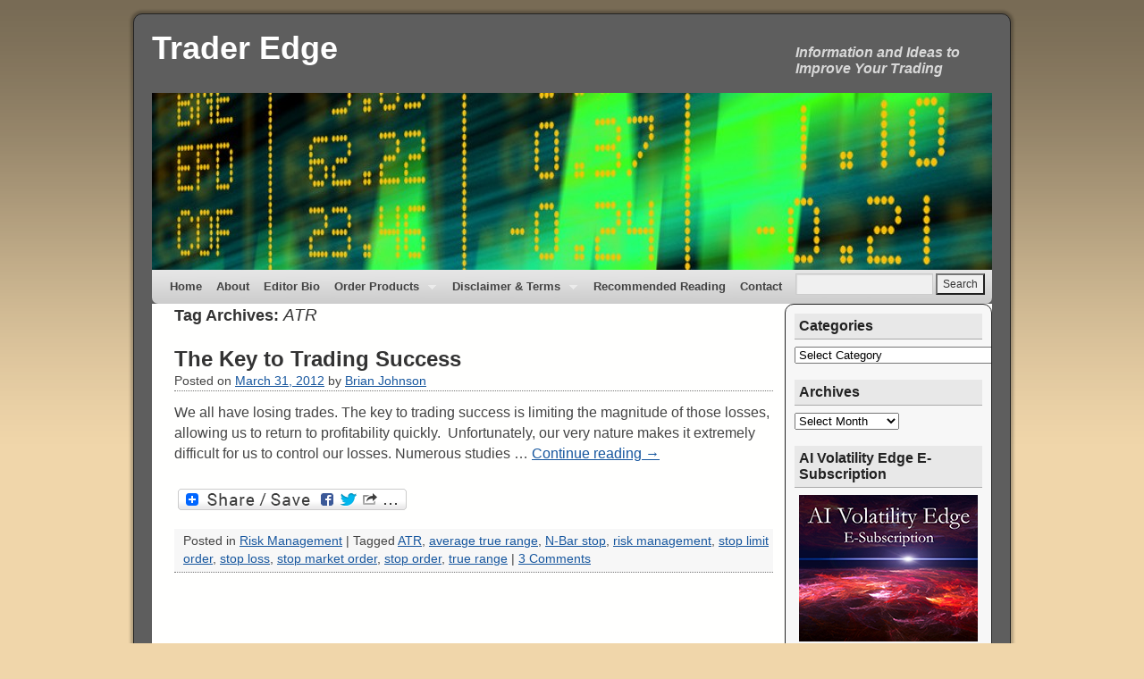

--- FILE ---
content_type: text/html; charset=UTF-8
request_url: https://traderedge.net/tag/atr/
body_size: 12088
content:
<!DOCTYPE html>
<html lang="en">
<head>
<meta charset="UTF-8" />
<title>ATR | Trader Edge</title>
<link rel="profile" href="https://gmpg.org/xfn/11" />
<link rel="stylesheet" type="text/css" media="all" href="https://traderedge.net/wp-content/themes/weaver/style.css" />
<link rel="pingback" href="https://traderedge.net/xmlrpc.php" />

<!-- All In One SEO Pack 3.7.1ob_start_detected [-1,-1] -->

<meta name="keywords"  content="atr,average true range,n-bar stop,risk management,stop limit order,stop loss,stop market order,stop order,true range" />

<script type="application/ld+json" class="aioseop-schema">{"@context":"https://schema.org","@graph":[{"@type":"Organization","@id":"https://traderedge.net/#organization","url":"https://traderedge.net/","name":"Trader Edge","sameAs":[]},{"@type":"WebSite","@id":"https://traderedge.net/#website","url":"https://traderedge.net/","name":"Trader Edge","publisher":{"@id":"https://traderedge.net/#organization"},"potentialAction":{"@type":"SearchAction","target":"https://traderedge.net/?s={search_term_string}","query-input":"required name=search_term_string"}},{"@type":"CollectionPage","@id":"https://traderedge.net/tag/atr/#collectionpage","url":"https://traderedge.net/tag/atr/","inLanguage":"en","name":"ATR","isPartOf":{"@id":"https://traderedge.net/#website"},"breadcrumb":{"@id":"https://traderedge.net/tag/atr/#breadcrumblist"}},{"@type":"BreadcrumbList","@id":"https://traderedge.net/tag/atr/#breadcrumblist","itemListElement":[{"@type":"ListItem","position":1,"item":{"@type":"WebPage","@id":"https://traderedge.net/","url":"https://traderedge.net/","name":"Trader Edge"}},{"@type":"ListItem","position":2,"item":{"@type":"WebPage","@id":"https://traderedge.net/tag/atr/","url":"https://traderedge.net/tag/atr/","name":"ATR"}}]}]}</script>
<link rel="canonical" href="https://traderedge.net/tag/atr/" />
			<script type="text/javascript" >
				window.ga=window.ga||function(){(ga.q=ga.q||[]).push(arguments)};ga.l=+new Date;
				ga('create', 'UA-30342491-1', 'auto');
				// Plugins
				
				ga('send', 'pageview');
			</script>
			<script async src="https://www.google-analytics.com/analytics.js"></script>
			<!-- All In One SEO Pack -->
<link rel='dns-prefetch' href='//s.w.org' />
<link rel="alternate" type="application/rss+xml" title="Trader Edge &raquo; Feed" href="https://traderedge.net/feed/" />
<link rel="alternate" type="application/rss+xml" title="Trader Edge &raquo; Comments Feed" href="https://traderedge.net/comments/feed/" />
<link rel="alternate" type="application/rss+xml" title="Trader Edge &raquo; ATR Tag Feed" href="https://traderedge.net/tag/atr/feed/" />
<!-- This site uses the Google Analytics by MonsterInsights plugin v7.13.0 - Using Analytics tracking - https://www.monsterinsights.com/ -->
<script type="text/javascript" data-cfasync="false">
    (window.gaDevIds=window.gaDevIds||[]).push("dZGIzZG");
	var mi_version         = '7.13.0';
	var mi_track_user      = true;
	var mi_no_track_reason = '';
	
	var disableStr = 'ga-disable-UA-30342491-1';

	/* Function to detect opted out users */
	function __gaTrackerIsOptedOut() {
		return document.cookie.indexOf(disableStr + '=true') > -1;
	}

	/* Disable tracking if the opt-out cookie exists. */
	if ( __gaTrackerIsOptedOut() ) {
		window[disableStr] = true;
	}

	/* Opt-out function */
	function __gaTrackerOptout() {
	  document.cookie = disableStr + '=true; expires=Thu, 31 Dec 2099 23:59:59 UTC; path=/';
	  window[disableStr] = true;
	}

	if ( 'undefined' === typeof gaOptout ) {
		function gaOptout() {
			__gaTrackerOptout();
		}
	}
	
	if ( mi_track_user ) {
		(function(i,s,o,g,r,a,m){i['GoogleAnalyticsObject']=r;i[r]=i[r]||function(){
			(i[r].q=i[r].q||[]).push(arguments)},i[r].l=1*new Date();a=s.createElement(o),
			m=s.getElementsByTagName(o)[0];a.async=1;a.src=g;m.parentNode.insertBefore(a,m)
		})(window,document,'script','//www.google-analytics.com/analytics.js','__gaTracker');

		__gaTracker('create', 'UA-30342491-1', 'auto');
		__gaTracker('set', 'forceSSL', true);
		__gaTracker('send','pageview');
	} else {
		console.log( "" );
		(function() {
			/* https://developers.google.com/analytics/devguides/collection/analyticsjs/ */
			var noopfn = function() {
				return null;
			};
			var noopnullfn = function() {
				return null;
			};
			var Tracker = function() {
				return null;
			};
			var p = Tracker.prototype;
			p.get = noopfn;
			p.set = noopfn;
			p.send = noopfn;
			var __gaTracker = function() {
				var len = arguments.length;
				if ( len === 0 ) {
					return;
				}
				var f = arguments[len-1];
				if ( typeof f !== 'object' || f === null || typeof f.hitCallback !== 'function' ) {
					console.log( 'Not running function __gaTracker(' + arguments[0] + " ....) because you are not being tracked. " + mi_no_track_reason );
					return;
				}
				try {
					f.hitCallback();
				} catch (ex) {

				}
			};
			__gaTracker.create = function() {
				return new Tracker();
			};
			__gaTracker.getByName = noopnullfn;
			__gaTracker.getAll = function() {
				return [];
			};
			__gaTracker.remove = noopfn;
			window['__gaTracker'] = __gaTracker;
					})();
		}
</script>
<!-- / Google Analytics by MonsterInsights -->
		<script type="text/javascript">
			window._wpemojiSettings = {"baseUrl":"https:\/\/s.w.org\/images\/core\/emoji\/12.0.0-1\/72x72\/","ext":".png","svgUrl":"https:\/\/s.w.org\/images\/core\/emoji\/12.0.0-1\/svg\/","svgExt":".svg","source":{"concatemoji":"https:\/\/traderedge.net\/wp-includes\/js\/wp-emoji-release.min.js?ver=7a89c51bf4bbdb3f2cab63fa9a322dd3"}};
			!function(e,a,t){var n,r,o,i=a.createElement("canvas"),p=i.getContext&&i.getContext("2d");function s(e,t){var a=String.fromCharCode;p.clearRect(0,0,i.width,i.height),p.fillText(a.apply(this,e),0,0);e=i.toDataURL();return p.clearRect(0,0,i.width,i.height),p.fillText(a.apply(this,t),0,0),e===i.toDataURL()}function c(e){var t=a.createElement("script");t.src=e,t.defer=t.type="text/javascript",a.getElementsByTagName("head")[0].appendChild(t)}for(o=Array("flag","emoji"),t.supports={everything:!0,everythingExceptFlag:!0},r=0;r<o.length;r++)t.supports[o[r]]=function(e){if(!p||!p.fillText)return!1;switch(p.textBaseline="top",p.font="600 32px Arial",e){case"flag":return s([55356,56826,55356,56819],[55356,56826,8203,55356,56819])?!1:!s([55356,57332,56128,56423,56128,56418,56128,56421,56128,56430,56128,56423,56128,56447],[55356,57332,8203,56128,56423,8203,56128,56418,8203,56128,56421,8203,56128,56430,8203,56128,56423,8203,56128,56447]);case"emoji":return!s([55357,56424,55356,57342,8205,55358,56605,8205,55357,56424,55356,57340],[55357,56424,55356,57342,8203,55358,56605,8203,55357,56424,55356,57340])}return!1}(o[r]),t.supports.everything=t.supports.everything&&t.supports[o[r]],"flag"!==o[r]&&(t.supports.everythingExceptFlag=t.supports.everythingExceptFlag&&t.supports[o[r]]);t.supports.everythingExceptFlag=t.supports.everythingExceptFlag&&!t.supports.flag,t.DOMReady=!1,t.readyCallback=function(){t.DOMReady=!0},t.supports.everything||(n=function(){t.readyCallback()},a.addEventListener?(a.addEventListener("DOMContentLoaded",n,!1),e.addEventListener("load",n,!1)):(e.attachEvent("onload",n),a.attachEvent("onreadystatechange",function(){"complete"===a.readyState&&t.readyCallback()})),(n=t.source||{}).concatemoji?c(n.concatemoji):n.wpemoji&&n.twemoji&&(c(n.twemoji),c(n.wpemoji)))}(window,document,window._wpemojiSettings);
		</script>
		<style type="text/css">
img.wp-smiley,
img.emoji {
	display: inline !important;
	border: none !important;
	box-shadow: none !important;
	height: 1em !important;
	width: 1em !important;
	margin: 0 .07em !important;
	vertical-align: -0.1em !important;
	background: none !important;
	padding: 0 !important;
}
</style>
	<link rel='stylesheet' id='weaver-style-sheet-css'  href='https://traderedge.net/wp-content/uploads/weaver-subthemes/style-weaver.css?ver=200' type='text/css' media='all' />
<link rel='stylesheet' id='wp-block-library-css'  href='https://traderedge.net/wp-includes/css/dist/block-library/style.min.css?ver=7a89c51bf4bbdb3f2cab63fa9a322dd3' type='text/css' media='all' />
<link rel='stylesheet' id='wpdm-font-awesome-css'  href='https://traderedge.net/wp-content/plugins/download-manager/assets/fontawesome/css/all.min.css?ver=7a89c51bf4bbdb3f2cab63fa9a322dd3' type='text/css' media='all' />
<link rel='stylesheet' id='wpdm-front-bootstrap-css'  href='https://traderedge.net/wp-content/plugins/download-manager/assets/bootstrap/css/bootstrap.min.css?ver=7a89c51bf4bbdb3f2cab63fa9a322dd3' type='text/css' media='all' />
<link rel='stylesheet' id='wpdm-front-css'  href='https://traderedge.net/wp-content/plugins/download-manager/assets/css/front.css?ver=7a89c51bf4bbdb3f2cab63fa9a322dd3' type='text/css' media='all' />
<link rel='stylesheet' id='monsterinsights-popular-posts-style-css'  href='https://traderedge.net/wp-content/plugins/google-analytics-for-wordpress/assets/css/frontend.min.css?ver=7.13.0' type='text/css' media='all' />
<link rel='stylesheet' id='addtoany-css'  href='https://traderedge.net/wp-content/plugins/add-to-any/addtoany.min.css?ver=1.15' type='text/css' media='all' />
<script>if (document.location.protocol != "https:") {document.location = document.URL.replace(/^http:/i, "https:");}</script><script type='text/javascript' src='https://traderedge.net/wp-includes/js/jquery/jquery.js?ver=1.12.4-wp'></script>
<script type='text/javascript' src='https://traderedge.net/wp-includes/js/jquery/jquery-migrate.min.js?ver=1.4.1'></script>
<script type='text/javascript' src='https://traderedge.net/wp-content/themes/weaver/js/superfish/hoverIntent.js?ver=7a89c51bf4bbdb3f2cab63fa9a322dd3'></script>
<script type='text/javascript' src='https://traderedge.net/wp-content/themes/weaver/js/superfish/superfish.js?ver=7a89c51bf4bbdb3f2cab63fa9a322dd3'></script>
<script type='text/javascript'>
/* <![CDATA[ */
var monsterinsights_frontend = {"js_events_tracking":"true","download_extensions":"doc,pdf,ppt,zip,xls,docx,pptx,xlsx","inbound_paths":"[]","home_url":"https:\/\/traderedge.net","hash_tracking":"false"};
/* ]]> */
</script>
<script type='text/javascript' src='https://traderedge.net/wp-content/plugins/google-analytics-for-wordpress/assets/js/frontend.min.js?ver=7.13.0'></script>
<script type='text/javascript' src='https://traderedge.net/wp-content/plugins/add-to-any/addtoany.min.js?ver=1.1'></script>
<script type='text/javascript' src='https://traderedge.net/wp-content/plugins/download-manager/assets/bootstrap/js/bootstrap.bundle.min.js?ver=7a89c51bf4bbdb3f2cab63fa9a322dd3'></script>
<script type='text/javascript'>
/* <![CDATA[ */
var wpdm_url = {"home":"https:\/\/traderedge.net\/","site":"https:\/\/traderedge.net\/","ajax":"https:\/\/traderedge.net\/wp-admin\/admin-ajax.php"};
var wpdm_asset = {"spinner":"<i class=\"fas fa-sun fa-spin\"><\/i>"};
/* ]]> */
</script>
<script type='text/javascript' src='https://traderedge.net/wp-content/plugins/download-manager/assets/js/front.js?ver=3.1.11'></script>
<script type='text/javascript' src='https://traderedge.net/wp-content/plugins/download-manager/assets/js/chosen.jquery.min.js?ver=7a89c51bf4bbdb3f2cab63fa9a322dd3'></script>
<link rel='https://api.w.org/' href='https://traderedge.net/wp-json/' />
<link rel="EditURI" type="application/rsd+xml" title="RSD" href="https://traderedge.net/xmlrpc.php?rsd" />
<link rel="wlwmanifest" type="application/wlwmanifest+xml" href="https://traderedge.net/wp-includes/wlwmanifest.xml" /> 


<script data-cfasync="false">
window.a2a_config=window.a2a_config||{};a2a_config.callbacks=[];a2a_config.overlays=[];a2a_config.templates={};
(function(d,s,a,b){a=d.createElement(s);b=d.getElementsByTagName(s)[0];a.async=1;a.src="https://static.addtoany.com/menu/page.js";b.parentNode.insertBefore(a,b);})(document,"script");
</script>

        <script>
            var wpdm_site_url = 'https://traderedge.net/';
            var wpdm_home_url = 'https://traderedge.net/';
            var ajax_url = 'https://traderedge.net/wp-admin/admin-ajax.php';
            var wpdm_ajax_url = 'https://traderedge.net/wp-admin/admin-ajax.php';
            var wpdm_ajax_popup = '0';
        </script>
        <style>
            .wpdm-download-link.btn.btn-primary.{
                border-radius: 4px;
            }
        </style>


        <style data-context="foundation-flickity-css">/*! Flickity v2.0.2
http://flickity.metafizzy.co
---------------------------------------------- */.flickity-enabled{position:relative}.flickity-enabled:focus{outline:0}.flickity-viewport{overflow:hidden;position:relative;height:100%}.flickity-slider{position:absolute;width:100%;height:100%}.flickity-enabled.is-draggable{-webkit-tap-highlight-color:transparent;tap-highlight-color:transparent;-webkit-user-select:none;-moz-user-select:none;-ms-user-select:none;user-select:none}.flickity-enabled.is-draggable .flickity-viewport{cursor:move;cursor:-webkit-grab;cursor:grab}.flickity-enabled.is-draggable .flickity-viewport.is-pointer-down{cursor:-webkit-grabbing;cursor:grabbing}.flickity-prev-next-button{position:absolute;top:50%;width:44px;height:44px;border:none;border-radius:50%;background:#fff;background:hsla(0,0%,100%,.75);cursor:pointer;-webkit-transform:translateY(-50%);transform:translateY(-50%)}.flickity-prev-next-button:hover{background:#fff}.flickity-prev-next-button:focus{outline:0;box-shadow:0 0 0 5px #09f}.flickity-prev-next-button:active{opacity:.6}.flickity-prev-next-button.previous{left:10px}.flickity-prev-next-button.next{right:10px}.flickity-rtl .flickity-prev-next-button.previous{left:auto;right:10px}.flickity-rtl .flickity-prev-next-button.next{right:auto;left:10px}.flickity-prev-next-button:disabled{opacity:.3;cursor:auto}.flickity-prev-next-button svg{position:absolute;left:20%;top:20%;width:60%;height:60%}.flickity-prev-next-button .arrow{fill:#333}.flickity-page-dots{position:absolute;width:100%;bottom:-25px;padding:0;margin:0;list-style:none;text-align:center;line-height:1}.flickity-rtl .flickity-page-dots{direction:rtl}.flickity-page-dots .dot{display:inline-block;width:10px;height:10px;margin:0 8px;background:#333;border-radius:50%;opacity:.25;cursor:pointer}.flickity-page-dots .dot.is-selected{opacity:1}</style><style data-context="foundation-slideout-css">.slideout-menu{position:fixed;left:0;top:0;bottom:0;right:auto;z-index:0;width:256px;overflow-y:auto;-webkit-overflow-scrolling:touch;display:none}.slideout-menu.pushit-right{left:auto;right:0}.slideout-panel{position:relative;z-index:1;will-change:transform}.slideout-open,.slideout-open .slideout-panel,.slideout-open body{overflow:hidden}.slideout-open .slideout-menu{display:block}.pushit{display:none}</style>
<!-- This site is using Weaver 2.2.9 subtheme: My Saved Theme -->
<meta name="description" content=" Trader Edge -  " />
<meta name="keywords" content="Trader Edge blog, Trader Edge" />
<!-- Add your own CSS snippets between the style tags. -->
<style type="text/css">
</style>
<!--[if lte IE 7]>
<style type="text/css" media="screen">
div.menu { display:inline !important;}
.menu-add, .menu-add-left {margin-top:-4px !important;}
</style>
<![endif]-->
<!--[if lte IE 8]>
<style type="text/css" media="screen">
#primary, #secondary, #altleft, #altright, #ttw-top-widget, #ttw-bot-widget,
  #ttw-site-top-widget, #ttw-site-bot-widget, #per-page-widget, #wrapper {
  behavior: url(https://traderedge.net/wp-content/themes/weaver/js/PIE/PIE.php); position:relative; }
</style>
<![endif]-->

<!-- End of Weaver options -->
<style type="text/css" id="custom-background-css">
body.custom-background { background-color: #f0d6aa; }
</style>
	<style>.ios7.web-app-mode.has-fixed header{ background-color: rgba(3,122,221,.88);}</style><meta name="generator" content="WordPress Download Manager 3.1.11" />
            <style>
                                @import url('https://fonts.googleapis.com/css?family=Rubik:400,500');
                


                .w3eden .fetfont,
                .w3eden .btn,
                .w3eden .btn.wpdm-front h3.title,
                .w3eden .wpdm-social-lock-box .IN-widget a span:last-child,
                .w3eden #xfilelist .panel-heading,
                .w3eden .wpdm-frontend-tabs a,
                .w3eden .alert:before,
                .w3eden .panel .panel-heading,
                .w3eden .discount-msg,
                .w3eden .panel.dashboard-panel h3,
                .w3eden #wpdm-dashboard-sidebar .list-group-item,
                .w3eden #package-description .wp-switch-editor,
                .w3eden .w3eden.author-dashbboard .nav.nav-tabs li a,
                .w3eden .wpdm_cart thead th,
                .w3eden #csp .list-group-item,
                .w3eden .modal-title {
                    font-family: Rubik, -apple-system, BlinkMacSystemFont, "Segoe UI", Roboto, Helvetica, Arial, sans-serif, "Apple Color Emoji", "Segoe UI Emoji", "Segoe UI Symbol";
                    text-transform: uppercase;
                    font-weight: 500;
                }
                .w3eden #csp .list-group-item{
                    text-transform: unset;
                }
            </style>
                    <style>

            :root{
                --color-primary: #4a8eff;
                --color-primary-rgb: 74, 142, 255;
                --color-primary-hover: #4a8eff;
                --color-primary-active: #4a8eff;
                --color-secondary: #4a8eff;
                --color-secondary-rgb: 74, 142, 255;
                --color-secondary-hover: #4a8eff;
                --color-secondary-active: #4a8eff;
                --color-success: #18ce0f;
                --color-success-rgb: 24, 206, 15;
                --color-success-hover: #4a8eff;
                --color-success-active: #4a8eff;
                --color-info: #2CA8FF;
                --color-info-rgb: 44, 168, 255;
                --color-info-hover: #2CA8FF;
                --color-info-active: #2CA8FF;
                --color-warning: #f29e0f;
                --color-warning-rgb: 242, 158, 15;
                --color-warning-hover: orange;
                --color-warning-active: orange;
                --color-danger: #ff5062;
                --color-danger-rgb: 255, 80, 98;
                --color-danger-hover: #ff5062;
                --color-danger-active: #ff5062;
                --color-green: #30b570;
                --color-blue: #0073ff;
                --color-purple: #8557D3;
                --color-red: #ff5062;
                --color-muted: rgba(69, 89, 122, 0.6);
                --wpdm-font: Rubik, -apple-system, BlinkMacSystemFont, "Segoe UI", Roboto, Helvetica, Arial, sans-serif, "Apple Color Emoji", "Segoe UI Emoji", "Segoe UI Symbol";
            }
            .wpdm-download-link.btn.btn-primary{
                border-radius: 4px;
            }


        </style>
        <script>
jQuery(function(){jQuery('ul.sf-menu').superfish({animation: {opacity:'show',height:'show'}, speed: 'fast'});});
</script>
</head>

<body data-rsssl=1 class="archive tag tag-atr tag-57 custom-background">
<div id="wrapper" class="hfeed">
    <div id="header">
    	<div id="masthead">
		<div id="ttw-site-logo"></div>
		<div id="ttw-site-logo-link" onclick="location.href='https://traderedge.net/';" style="cursor:pointer;"></div>
		<div id="site-title" >
		    <span>
			<a href="https://traderedge.net/" title="Trader Edge" rel="home">Trader Edge</a>
		    </span>
		</div>
		<div id="site-description" >Information and Ideas to Improve Your Trading</div>
		<div class="skip-link screen-reader-text"><a href="#content" title="Skip to content">Skip to content</a></div>

	    <div id="branding" role="banner">
			<img src="https://traderedge.net/wp-content/uploads/2012/03/cropped-canstockphoto3049215.jpg" width="940" height="198" alt="Trader Edge" />
	    </div><!-- #branding -->
	    		<div id="nav-bottom-menu"><div id="access" role="navigation">
<div class="menu"><ul class="sf-menu"><li ><a href="https://traderedge.net/">Home</a></li><li class="page_item page-item-2"><a href="https://traderedge.net/about/">About</a></li><li class="page_item page-item-38"><a href="https://traderedge.net/editor-bio/">Editor Bio</a></li><li class="page_item page-item-4422 page_item_has_children"><a href="https://traderedge.net/order/">Order Products</a><ul class='children'><li class="page_item page-item-4414 page_item_has_children"><a href="https://traderedge.net/order/aar-strategy/">AAR Strategy</a><ul class='children'><li class="page_item page-item-4408"><a href="https://traderedge.net/order/aar-strategy/aar-subscribers-only/">AAR Subscribers</a></li></ul></li><li class="page_item page-item-8555 page_item_has_children"><a href="https://traderedge.net/order/aive/">AI Volatility Edge</a><ul class='children'><li class="page_item page-item-8562"><a href="https://traderedge.net/order/aive/aive-subscribers/">AIVE Subscribers</a></li></ul></li><li class="page_item page-item-7384 page_item_has_children"><a href="https://traderedge.net/order/ois-universal-filter/">OIS Universal Filter</a><ul class='children'><li class="page_item page-item-7386"><a href="https://traderedge.net/order/ois-universal-filter/oisuf-subscribers/">OISUF Subscribers</a></li></ul></li><li class="page_item page-item-4431"><a href="https://traderedge.net/order/welcome-premium-members/">Welcome Premium Members</a></li></ul></li><li class="page_item page-item-36 page_item_has_children"><a href="https://traderedge.net/disclaimer-terms/">Disclaimer &#038; Terms</a><ul class='children'><li class="page_item page-item-12"><a href="https://traderedge.net/disclaimer-terms/comment-policy/">Comment Policy</a></li></ul></li><li class="page_item page-item-5401"><a href="https://traderedge.net/recommended-reading/">Recommended Reading</a></li><li class="page_item page-item-111"><a href="https://traderedge.net/contact/">Contact</a></li></ul></div><div class="menu-add"><span style="padding-bottom:10px !important;margin-top:4px;padding-right:4px;display:inline-block;"><form role="search" method="get" id="searchform" class="searchform" action="https://traderedge.net/">
				<div>
					<label class="screen-reader-text" for="s">Search for:</label>
					<input type="text" value="" name="s" id="s" />
					<input type="submit" id="searchsubmit" value="Search" />
				</div>
			</form></span></div>		</div></div><!-- #access -->
		
	</div><!-- #masthead -->
    </div><!-- #header -->


    <div id="main">
<div id="container" class="container-category tag-page">

			<div id="content" role="main">

	    <h1 id="tag-title" class="page-title">
	    Tag Archives: <span>ATR</span>	    </h1>





    	<div id="post-475" class="post-475 post type-post status-publish format-standard hentry category-risk-management tag-atr tag-average-true-range tag-n-bar-stop tag-risk-management-2 tag-stop-limit-order tag-stop-loss tag-stop-market-order tag-stop-order tag-true-range">
	    <h2 class="entry-title">	<a href="https://traderedge.net/2012/03/31/the-key-to-trading-success/" title="Permalink to The Key to Trading Success" rel="bookmark">The Key to Trading Success</a>
</h2>

	            <div class="entry-meta">
<span class="meta-prep meta-prep-author">Posted on</span> <a href="https://traderedge.net/2012/03/31/the-key-to-trading-success/" title="6:12 PM" rel="bookmark"><span class="entry-date">March 31, 2012</span></a> <span class="meta-sep">by</span> <span class="author vcard"><a class="url fn n" href="https://traderedge.net/author/bdjgd1/" title="View all posts by Brian Johnson" rel="author">Brian Johnson</a></span>
        </div><!-- .entry-meta -->

		    <div class="entry-summary">
		<p>We all have losing trades. The key to trading success is limiting the magnitude of those losses, allowing us to return to profitability quickly.  Unfortunately, our very nature makes it extremely difficult for us to control our losses. Numerous studies &hellip; <a class="more-link" href="https://traderedge.net/2012/03/31/the-key-to-trading-success/">Continue reading <span class="meta-nav">&rarr;</span></a></p>
<div class="addtoany_share_save_container addtoany_content addtoany_content_bottom"><div class="a2a_kit a2a_kit_size_32 addtoany_list" data-a2a-url="https://traderedge.net/2012/03/31/the-key-to-trading-success/" data-a2a-title="The Key to Trading Success"><a class="a2a_dd addtoany_share_save addtoany_share" href="https://www.addtoany.com/share"><img src="https://static.addtoany.com/buttons/share_save_256_24.png" alt="Share"></a></div></div>	    </div><!-- .entry-summary -->
	
	    <div class="entry-utility">
		<span class="cat-links">
		<span class="entry-utility-prep entry-utility-prep-cat-links">Posted in</span> <a href="https://traderedge.net/category/risk-management/" rel="category tag">Risk Management</a>		</span>
				<span class="meta-sep meta-sep-bar">|</span>
				<span class="tag-links">
		<span class="entry-utility-prep entry-utility-prep-tag-links">Tagged</span> <a href="https://traderedge.net/tag/atr/" rel="tag">ATR</a>, <a href="https://traderedge.net/tag/average-true-range/" rel="tag">average true range</a>, <a href="https://traderedge.net/tag/n-bar-stop/" rel="tag">N-Bar stop</a>, <a href="https://traderedge.net/tag/risk-management-2/" rel="tag">risk management</a>, <a href="https://traderedge.net/tag/stop-limit-order/" rel="tag">stop limit order</a>, <a href="https://traderedge.net/tag/stop-loss/" rel="tag">stop loss</a>, <a href="https://traderedge.net/tag/stop-market-order/" rel="tag">stop market order</a>, <a href="https://traderedge.net/tag/stop-order/" rel="tag">stop order</a>, <a href="https://traderedge.net/tag/true-range/" rel="tag">true range</a>		</span>
			<span class="meta-sep meta-sep-bar">|</span>
	    	    <span class="comments-link"><a href="https://traderedge.net/2012/03/31/the-key-to-trading-success/#comments">3 Comments</a></span>
	</div><!-- .entry-utility -->
	</div><!-- #post-## -->
	

	    </div><!-- #content -->
	    	</div><!-- #container -->

	<div id="primary" class="widget-area" role="complementary">
	    <ul class="xoxo">
<li id="categories-2" class="widget-container widget_categories"><h3 class="widget-title">Categories</h3><form action="https://traderedge.net" method="get"><label class="screen-reader-text" for="cat">Categories</label><select  name='cat' id='cat' class='postform' >
	<option value='-1'>Select Category</option>
	<option class="level-0" value="213">11 Rules to Improve Your Trading</option>
	<option class="level-0" value="726">AI Volatility Edge</option>
	<option class="level-0" value="227">AmiBroker Code</option>
	<option class="level-0" value="547">Article Links &#8211; External</option>
	<option class="level-0" value="386">Asset Allocation Rotational (AAR) Strategy</option>
	<option class="level-0" value="24">COT Analysis</option>
	<option class="level-0" value="602">Earnings</option>
	<option class="level-0" value="10">Economic Indicators</option>
	<option class="level-0" value="500">Equity Market Snapshot</option>
	<option class="level-0" value="108">Fundamental Analysis</option>
	<option class="level-0" value="5">Futures</option>
	<option class="level-0" value="315">GDP Forecasting Model</option>
	<option class="level-0" value="728">Implied Volatility</option>
	<option class="level-0" value="25">In-Depth Article</option>
	<option class="level-0" value="87">Market Breadth</option>
	<option class="level-0" value="6">Market Commentary</option>
	<option class="level-0" value="154">Market Sentiment</option>
	<option class="level-0" value="23">Market Timing</option>
	<option class="level-0" value="316">NFP Forecasting Model</option>
	<option class="level-0" value="664">OIS Universal Filter</option>
	<option class="level-0" value="665">Option Income Strategy Trade Filters</option>
	<option class="level-0" value="727">Option Volatility</option>
	<option class="level-0" value="4">Options</option>
	<option class="level-0" value="245">Recession Forecasting Model</option>
	<option class="level-0" value="453">Recommended Reading</option>
	<option class="level-0" value="86">Relative Strength</option>
	<option class="level-0" value="12">Risk Management</option>
	<option class="level-0" value="73">Seasonal Tools</option>
	<option class="level-0" value="93">Security Selection</option>
	<option class="level-0" value="96">Stock Investor Pro</option>
	<option class="level-0" value="94">Stock Screens</option>
	<option class="level-0" value="7">Stocks &amp; ETFs</option>
	<option class="level-0" value="9">Strategy Development</option>
	<option class="level-0" value="124">Summary Market Indicator Score</option>
	<option class="level-0" value="88">SWAMI Charts</option>
	<option class="level-0" value="13">Technical Analysis</option>
	<option class="level-0" value="11">Trade Analysis</option>
	<option class="level-0" value="737">Trading Option Volatility</option>
	<option class="level-0" value="1">Uncategorized</option>
	<option class="level-0" value="534">Video</option>
	<option class="level-0" value="729">Volatility Forecast</option>
	<option class="level-0" value="8">Welcome</option>
	<option class="level-0" value="95">Zacks</option>
</select>
</form>
<script type='text/javascript'>
/* <![CDATA[ */
(function() {
	var dropdown = document.getElementById( "cat" );
	function onCatChange() {
		if ( dropdown.options[ dropdown.selectedIndex ].value > 0 ) {
			dropdown.parentNode.submit();
		}
	}
	dropdown.onchange = onCatChange;
})();
/* ]]> */
</script>

			</li><li id="archives-2" class="widget-container widget_archive"><h3 class="widget-title">Archives</h3>		<label class="screen-reader-text" for="archives-dropdown-2">Archives</label>
		<select id="archives-dropdown-2" name="archive-dropdown">
			
			<option value="">Select Month</option>
				<option value='https://traderedge.net/2022/10/'> October 2022 </option>
	<option value='https://traderedge.net/2022/04/'> April 2022 </option>
	<option value='https://traderedge.net/2021/08/'> August 2021 </option>
	<option value='https://traderedge.net/2021/03/'> March 2021 </option>
	<option value='https://traderedge.net/2021/01/'> January 2021 </option>
	<option value='https://traderedge.net/2020/12/'> December 2020 </option>
	<option value='https://traderedge.net/2020/11/'> November 2020 </option>
	<option value='https://traderedge.net/2020/10/'> October 2020 </option>
	<option value='https://traderedge.net/2020/09/'> September 2020 </option>
	<option value='https://traderedge.net/2020/08/'> August 2020 </option>
	<option value='https://traderedge.net/2020/07/'> July 2020 </option>
	<option value='https://traderedge.net/2020/06/'> June 2020 </option>
	<option value='https://traderedge.net/2020/05/'> May 2020 </option>
	<option value='https://traderedge.net/2020/04/'> April 2020 </option>
	<option value='https://traderedge.net/2020/03/'> March 2020 </option>
	<option value='https://traderedge.net/2020/02/'> February 2020 </option>
	<option value='https://traderedge.net/2020/01/'> January 2020 </option>
	<option value='https://traderedge.net/2019/12/'> December 2019 </option>
	<option value='https://traderedge.net/2019/11/'> November 2019 </option>
	<option value='https://traderedge.net/2019/10/'> October 2019 </option>
	<option value='https://traderedge.net/2019/09/'> September 2019 </option>
	<option value='https://traderedge.net/2019/08/'> August 2019 </option>
	<option value='https://traderedge.net/2019/07/'> July 2019 </option>
	<option value='https://traderedge.net/2019/06/'> June 2019 </option>
	<option value='https://traderedge.net/2019/05/'> May 2019 </option>
	<option value='https://traderedge.net/2019/04/'> April 2019 </option>
	<option value='https://traderedge.net/2019/03/'> March 2019 </option>
	<option value='https://traderedge.net/2019/02/'> February 2019 </option>
	<option value='https://traderedge.net/2019/01/'> January 2019 </option>
	<option value='https://traderedge.net/2018/12/'> December 2018 </option>
	<option value='https://traderedge.net/2018/11/'> November 2018 </option>
	<option value='https://traderedge.net/2018/10/'> October 2018 </option>
	<option value='https://traderedge.net/2018/09/'> September 2018 </option>
	<option value='https://traderedge.net/2018/08/'> August 2018 </option>
	<option value='https://traderedge.net/2018/07/'> July 2018 </option>
	<option value='https://traderedge.net/2018/06/'> June 2018 </option>
	<option value='https://traderedge.net/2018/05/'> May 2018 </option>
	<option value='https://traderedge.net/2018/04/'> April 2018 </option>
	<option value='https://traderedge.net/2018/03/'> March 2018 </option>
	<option value='https://traderedge.net/2018/02/'> February 2018 </option>
	<option value='https://traderedge.net/2018/01/'> January 2018 </option>
	<option value='https://traderedge.net/2017/12/'> December 2017 </option>
	<option value='https://traderedge.net/2017/11/'> November 2017 </option>
	<option value='https://traderedge.net/2017/10/'> October 2017 </option>
	<option value='https://traderedge.net/2017/09/'> September 2017 </option>
	<option value='https://traderedge.net/2017/08/'> August 2017 </option>
	<option value='https://traderedge.net/2017/07/'> July 2017 </option>
	<option value='https://traderedge.net/2017/06/'> June 2017 </option>
	<option value='https://traderedge.net/2017/05/'> May 2017 </option>
	<option value='https://traderedge.net/2017/04/'> April 2017 </option>
	<option value='https://traderedge.net/2017/03/'> March 2017 </option>
	<option value='https://traderedge.net/2017/02/'> February 2017 </option>
	<option value='https://traderedge.net/2017/01/'> January 2017 </option>
	<option value='https://traderedge.net/2016/12/'> December 2016 </option>
	<option value='https://traderedge.net/2016/11/'> November 2016 </option>
	<option value='https://traderedge.net/2016/10/'> October 2016 </option>
	<option value='https://traderedge.net/2016/09/'> September 2016 </option>
	<option value='https://traderedge.net/2016/08/'> August 2016 </option>
	<option value='https://traderedge.net/2016/07/'> July 2016 </option>
	<option value='https://traderedge.net/2016/06/'> June 2016 </option>
	<option value='https://traderedge.net/2016/05/'> May 2016 </option>
	<option value='https://traderedge.net/2016/04/'> April 2016 </option>
	<option value='https://traderedge.net/2016/03/'> March 2016 </option>
	<option value='https://traderedge.net/2016/02/'> February 2016 </option>
	<option value='https://traderedge.net/2016/01/'> January 2016 </option>
	<option value='https://traderedge.net/2015/12/'> December 2015 </option>
	<option value='https://traderedge.net/2015/11/'> November 2015 </option>
	<option value='https://traderedge.net/2015/10/'> October 2015 </option>
	<option value='https://traderedge.net/2015/09/'> September 2015 </option>
	<option value='https://traderedge.net/2015/08/'> August 2015 </option>
	<option value='https://traderedge.net/2015/07/'> July 2015 </option>
	<option value='https://traderedge.net/2015/06/'> June 2015 </option>
	<option value='https://traderedge.net/2015/05/'> May 2015 </option>
	<option value='https://traderedge.net/2015/04/'> April 2015 </option>
	<option value='https://traderedge.net/2015/03/'> March 2015 </option>
	<option value='https://traderedge.net/2015/02/'> February 2015 </option>
	<option value='https://traderedge.net/2015/01/'> January 2015 </option>
	<option value='https://traderedge.net/2014/12/'> December 2014 </option>
	<option value='https://traderedge.net/2014/11/'> November 2014 </option>
	<option value='https://traderedge.net/2014/10/'> October 2014 </option>
	<option value='https://traderedge.net/2014/09/'> September 2014 </option>
	<option value='https://traderedge.net/2014/08/'> August 2014 </option>
	<option value='https://traderedge.net/2014/07/'> July 2014 </option>
	<option value='https://traderedge.net/2014/06/'> June 2014 </option>
	<option value='https://traderedge.net/2014/05/'> May 2014 </option>
	<option value='https://traderedge.net/2014/04/'> April 2014 </option>
	<option value='https://traderedge.net/2014/03/'> March 2014 </option>
	<option value='https://traderedge.net/2014/02/'> February 2014 </option>
	<option value='https://traderedge.net/2014/01/'> January 2014 </option>
	<option value='https://traderedge.net/2013/12/'> December 2013 </option>
	<option value='https://traderedge.net/2013/11/'> November 2013 </option>
	<option value='https://traderedge.net/2013/10/'> October 2013 </option>
	<option value='https://traderedge.net/2013/09/'> September 2013 </option>
	<option value='https://traderedge.net/2013/08/'> August 2013 </option>
	<option value='https://traderedge.net/2013/07/'> July 2013 </option>
	<option value='https://traderedge.net/2013/06/'> June 2013 </option>
	<option value='https://traderedge.net/2013/05/'> May 2013 </option>
	<option value='https://traderedge.net/2013/04/'> April 2013 </option>
	<option value='https://traderedge.net/2013/03/'> March 2013 </option>
	<option value='https://traderedge.net/2013/02/'> February 2013 </option>
	<option value='https://traderedge.net/2013/01/'> January 2013 </option>
	<option value='https://traderedge.net/2012/12/'> December 2012 </option>
	<option value='https://traderedge.net/2012/11/'> November 2012 </option>
	<option value='https://traderedge.net/2012/10/'> October 2012 </option>
	<option value='https://traderedge.net/2012/09/'> September 2012 </option>
	<option value='https://traderedge.net/2012/08/'> August 2012 </option>
	<option value='https://traderedge.net/2012/07/'> July 2012 </option>
	<option value='https://traderedge.net/2012/06/'> June 2012 </option>
	<option value='https://traderedge.net/2012/05/'> May 2012 </option>
	<option value='https://traderedge.net/2012/04/'> April 2012 </option>
	<option value='https://traderedge.net/2012/03/'> March 2012 </option>

		</select>

<script type='text/javascript'>
/* <![CDATA[ */
(function() {
	var dropdown = document.getElementById( "archives-dropdown-2" );
	function onSelectChange() {
		if ( dropdown.options[ dropdown.selectedIndex ].value !== '' ) {
			document.location.href = this.options[ this.selectedIndex ].value;
		}
	}
	dropdown.onchange = onSelectChange;
})();
/* ]]> */
</script>

		</li><li id="text-24" class="widget-container widget_text"><h3 class="widget-title">AI Volatility Edge E-Subscription</h3>			<div class="textwidget"><div style="text-align: Center;"><a href="https://traderedge.net/order/aive/" target="_blank" rel="noopener noreferrer"><img src="https://traderedge.net/wp-content/uploads/2020/11/AIVERHS200.jpg" border="0" /></a></div>
</div>
		</li><li id="text-18" class="widget-container widget_text"><h3 class="widget-title">OIS Universal Filter E-Subscription</h3>			<div class="textwidget"><div style="text-align:Center;" >
<a target="_blank" href="https://traderedge.net/order/ois-universal-filter/" rel="noopener noreferrer"><img src="https://traderedge.net/wp-content/uploads/2016/11/OISUF-E-Subscription200W92dpi.jpg" border="0"/></a></div></div>
		</li><li id="weaver_text-2" class="widget-container weaver_widget_text"><h3 class="widget-title">Brian Johnson&#8217;s Books</h3>			<div class="textwidget"><div style="float: left; width: 48%; padding-right: 2%;">
			<div style="text-align:Center;" ><a target="_blank" href=" https://amzn.to/3kI8P0m"><img src="https://traderedge.net/wp-content/uploads/2021/03/TOVAmazonCoverSidebarTE.jpg" border="0"/></a></div><div style="float: left; width: 48%; padding-left: 2%;"></div><div style="clear: both;"></div>			</div>
		</li><li id="text-19" class="widget-container widget_text">			<div class="textwidget"><div style="text-align:Center;" ><a target="_blank" href="http://amzn.to/2nDybBk" rel="noopener noreferrer"><img src=" https://traderedge.net/wp-content/uploads/2017/03/OSHRM200x300.jpg" border="0"/></a></div></div>
		</li><li id="text-17" class="widget-container widget_text">			<div class="textwidget"><div style="text-align:Center;" >
<a target="_blank" href="https://www.amazon.com/gp/product/B01MG8NM0V/ref=as_li_tl?ie=UTF8&camp=1789&creative=9325&creativeASIN=B01MG8NM0V&linkCode=as2&tag=traedg-20&linkId=060faa5dcd1476651277a0fa607c9347" rel="noopener noreferrer"><img src="https://traderedge.net/wp-content/uploads/2016/10/OISTFAmazonCover199W.jpg" border="0"/></a></div></div>
		</li><li id="text-14" class="widget-container widget_text">			<div class="textwidget"><div style="text-align:Center;" >
<a href="http://www.amazon.com/gp/product/0996182306/ref=as_li_tl?ie=UTF8&camp=1789&creative=390957&creativeASIN=0996182306&linkCode=as2&tag=traedg-20&linkId=CH6QSU6A65AEQDOT"target=_"blank">
<img src="https://traderedge.net/wp-content/uploads/2015/04/EEVKindleGreenFinalWeb.png" border="0"/></a></div></div>
		</li><li id="text-12" class="widget-container widget_text">			<div class="textwidget"><div style="text-align:Center;" >
<a href="http://www.amazon.com/gp/product/0692028293/ref=as_li_ss_tl?ie=UTF8&camp=1789&creative=390957&creativeASIN=0692028293&linkCode=as2&tag=traedg-20"target=_"blank">
<img src="https://traderedge.net/wp-content/uploads/2014/04/RRRPrintCover200W.png" border="0"/></a></div></div>
		</li><li id="text-5" class="widget-container widget_text"><h3 class="widget-title">Trader Edge Affiliates</h3>			<div class="textwidget"><div style="text-align:Center;" >
<a href="https://www.optionvue.com/traderedge.html"target=_"blank" target=_"top">
<img src="https://traderedge.net/wp-content/uploads/2015/03/OV-TE-Offer220x320.jpg" width="220" height="320" alt="" border="0"/></a></div></div>
		</li><li id="text-13" class="widget-container widget_text">			<div class="textwidget"><div style="text-align:Center;" >
<a href="https://www.optionslam.com/partner_info/traderedge"target=_"blank">
<img src="https://traderedge.net/wp-content/uploads/2014/11/OptionSlam.jpg" border="0"/></a>



</div></div>
		</li><li id="text-9" class="widget-container widget_text">			<div class="textwidget"><a href="https://www.csidata2.com/cgi-bin/ua_order_form_nw.pl?referrer=ET"target=_"blank" target=_"top"><img src="https://traderedge.net/wp-content/uploads/2012/12/CSI.png" width="200" height="109" alt="" border="0"/></a></div>
		</li><li id="text-15" class="widget-container widget_text">			<div class="textwidget"><div style="text-align:Center;" >
<a href="http://store.traders.com/cgi-bin/clink?traderscom+DC2pLw+index.html"target=_"blank">
<img src="https://traderedge.net/wp-content/uploads/2015/06/TASC198.png"</a></div></div>
		</li>		<li id="recent-posts-2" class="widget-container widget_recent_entries">		<h3 class="widget-title">Recent Posts</h3>		<ul>
											<li>
					<a href="https://traderedge.net/2022/10/18/recession-model-forecast-10-1-2022/">Recession Model Forecast: 10-1-2022</a>
									</li>
											<li>
					<a href="https://traderedge.net/2022/04/07/recession-model-forecast-03-01-2022/">Recession Model Forecast: 03-01-2022</a>
									</li>
											<li>
					<a href="https://traderedge.net/2021/08/03/trading-option-volatility-featured-in-stocks-commodities-magazine/">Trading Option Volatility Featured in Stocks &#038; Commodities Magazine</a>
									</li>
											<li>
					<a href="https://traderedge.net/2021/03/04/trading-option-volatility-now-available-on-amazon/">Trading Option Volatility Now Available on Amazon</a>
									</li>
											<li>
					<a href="https://traderedge.net/2021/01/23/temporary-suspension-of-recession-model-posts/">Temporary Suspension of Recession Model Posts</a>
									</li>
					</ul>
		</li><li id="recent-comments-2" class="widget-container widget_recent_comments"><h3 class="widget-title">Recent Comments</h3><ul id="recentcomments"><li class="recentcomments"><span class="comment-author-link"><a href='http://www.TraderEdge.Net' rel='external nofollow' class='url'>Brian Johnson</a></span> on <a href="https://traderedge.net/2021/08/03/trading-option-volatility-featured-in-stocks-commodities-magazine/#comment-90702">Trading Option Volatility Featured in Stocks &#038; Commodities Magazine</a></li><li class="recentcomments"><span class="comment-author-link">John C</span> on <a href="https://traderedge.net/2022/10/18/recession-model-forecast-10-1-2022/#comment-90563">Recession Model Forecast: 10-1-2022</a></li><li class="recentcomments"><span class="comment-author-link"><a href='https://traderedge.net/2022/10/18/recession-model-forecast-10-1-2022/' rel='external nofollow' class='url'>Recession Model Forecast: 10-1-2022 | Trader Edge</a></span> on <a href="https://traderedge.net/2020/11/11/new-ai-volatility-edge-platform/#comment-90554">New AI Volatility Edge Platform</a></li><li class="recentcomments"><span class="comment-author-link">Steve Ginn</span> on <a href="https://traderedge.net/2021/08/03/trading-option-volatility-featured-in-stocks-commodities-magazine/#comment-90449">Trading Option Volatility Featured in Stocks &#038; Commodities Magazine</a></li><li class="recentcomments"><span class="comment-author-link">John C</span> on <a href="https://traderedge.net/2022/04/07/recession-model-forecast-03-01-2022/#comment-90141">Recession Model Forecast: 03-01-2022</a></li></ul></li><li id="text-7" class="widget-container widget_text"><h3 class="widget-title">Author&#8217;s LinkedIn Profile</h3>			<div class="textwidget"><a href="http://www.linkedin.com/pub/brian-johnson/1/881/792">
      
          <img src="https://www.linkedin.com/img/webpromo/btn_myprofile_160x33.png" width="160" height="33" border="0" alt="View Brian Johnson's profile on LinkedIn"/>
        
    </a></div>
		</li>	</ul>
	</div><!-- #primary .widget-area -->
	    <div id="secondary" class="widget-area" role="complementary">
	    <ul class="xoxo">
		<li id="linkcat-42" class="widget-container widget_links"><h3 class="widget-title">Affiliates</h3>
	<ul class='xoxo blogroll'>
<li><a href="http://www.marketfy.com/?a_aid=TraderEdge" title="Benzinga" target="_blank">Benzinga</a></li>
<li><a href="https://csicheckout.com/cgi-bin/ua_order_form_nw.pl?referrer=TE" title="&#8220;World&#8217;s Most Accurate Data&#8221; &#8211; CSI Market Data Subscription Offer" target="_blank">CSI Unfair Advantage</a></li>
<li><a href="http://finviz.com/?a=44339988" title="Comprehensive Finance Site: FINVIZ Subscription Offer" target="_blank">FINVIZ</a></li>
<li><a href="http://www.jdoqocy.com/click-5708317-10769510?cm_mmc=CJ-_-3668858-_-5708317-_-TPS%20234x60%20B" title="Forbes #1 Ranked Prudent Speculator Newsletter" target="_blank">Forbes Prudent Speculator Newsletter</a></li>
<li><a href="http://www.optionvue.com/traderedge.html" title="OptionVue Free Trial" target="_blank">OptionVue</a></li>
<li><a href="http://www.tqlkg.com/image-5708317-10734016" title="Zacks Premium" target="_blank">Zacks Investment Research</a></li>

	</ul>
</li>
<li id="linkcat-3" class="widget-container widget_links"><h3 class="widget-title">Resources</h3>
	<ul class='xoxo blogroll'>
<li><a href="http://www.cboe.com/" title="Chicago Board Options Exchange" target="_blank">CBOE</a></li>
<li><a href="http://www.cftc.gov/MarketReports/CommitmentsofTraders/index.htm" title="Futures Commitment of Traders Data" target="_blank">COT Data</a></li>
<li><a href="http://www.briefing.com/investor/calendars/earnings/" title="You may need to register" target="_blank">Earnings Calendar</a></li>
<li><a href="http://www.briefing.com/investor/calendars/economic/" title="You may need to register" target="_blank">Economic Calendar</a></li>
<li><a href="http://www.businesscycle.com/" title="Economic Cycle Research Institute" target="_blank">ECRI</a></li>
<li><a href="http://research.stlouisfed.org/fred2/" title="St. Louis Fed Economic Data" target="_blank">FRED</a></li>
<li><a href="http://www.ici.org/#data_highlights" target="_blank">ICI Mutual Fund Data</a></li>
<li><a href="http://www.marketwatch.com/" title="General Financial Site" target="_blank">MarketWatch</a></li>
<li><a href="http://www.standardandpoors.com/indices/market-attributes/en/us" target="_blank">S&amp;P Indices Market Attributes</a></li>
<li><a href="http://stockcharts.com/" title="Free Stock Charts" target="_blank">Stock Charts</a></li>
<li><a href="http://www.treasury.gov/resource-center/data-chart-center/interest-rates/Pages/TextView.aspx?data=yield" target="_blank">US Treasury Yield Data</a></li>

	</ul>
</li>
<li id="linkcat-2" class="widget-container widget_links"><h3 class="widget-title">Blogroll</h3>
	<ul class='xoxo blogroll'>
<li><a href="http://abnormalreturns.com/" title="Abnormal Returns" target="_blank">Abnormal Returns</a></li>
<li><a href="http://www.algodude.com/" title="Algo Dude" target="_blank">Algo Dude</a></li>
<li><a href="http://www.chartswingtrader.com/" title="Chart Swing Trader" target="_blank">Chart Swing Trader</a></li>
<li><a href="http://cssanalytics.wordpress.com/" title="CSS Analytics" target="_blank">CSS Analytics</a></li>
<li><a href="http://dontfearthebear.com/" title="Don&#8217;t Fear The Bear" target="_blank">Don&#039;t Fear The Bear</a></li>
<li><a href="http://advisorperspectives.com/dshort/" title="Doug Short &#8211; Advisor Perspectives" target="_blank">DShort.Com</a></li>
<li><a href="http://dynamichedge.com/" title="Dynamic Hedge" target="_blank">Dynamic Hedge</a></li>
<li><a href="http://blog.factorwave.com/" title="FactorWave by Euan Sinclair">FactorWave</a></li>
<li><a href="http://intelligenttradingtech.blogspot.com/" title="Intelligent Trading" target="_blank">Intelligent Trading</a></li>
<li><a href="http://marketsci.wordpress.com/" title="MarketSci Blog" target="_blank">MarketSci Blog</a></li>
<li><a href="http://mysimplequant.blogspot.com/" title="My Simple Quant" target="_blank">My Simple Quant</a></li>
<li><a href="http://nightlypatterns.wordpress.com" title="Nightly Patterns" target="_blank">Nightly Patterns</a></li>
<li><a href="http://novelinvestor.com/" title="Practical Investment Ideas" target="_blank">NovelInvestor.com</a></li>
<li><a href="http://nyctrader.blogspot.com/" title="NYC Trader" target="_blank">NYC Trader</a></li>
<li><a href="http://onlyvix.blogspot.com/" title="Only VIX" target="_blank">Only VIX</a></li>
<li><a href="http://www.optionpit.com/blog/" title="Option Pit" target="_blank">Option Pit</a></li>
<li><a href="http://quantifiableedges.blogspot.com/" title="Quantifiable Edges" target="_blank">Quantifiable Edges</a></li>
<li><a href="http://quantivity.wordpress.com/" title="Quantivity" target="_blank">Quantivity</a></li>
<li><a href="http://quantocracy.com/" title="Quantitative Blog Aggregator" target="_blank">Quantocracy</a></li>
<li><a href="http://qusma.com/" title="Quantitative Systematic Market Analysis" target="_blank">QUSMA</a></li>
<li><a href="http://sixfigureinvesting.com/blog/" title="Six Figure Investing" target="_blank">Six Figure Investing</a></li>
<li><a href="http://systemtradersuccess.com/" title="Systematic and Automated Trading Ideas" target="_blank">System Trader Success</a></li>
<li><a href="http://www.capitalspectator.com/" title="The Capital Spectator">The Capital Spectator</a></li>
<li><a href="http://www.relativityreport.com/" title="Service provides trade signals for long term investors" target="_blank">The Relativity Report</a></li>
<li><a href="http://www.ino.com/blog/" title="Traders Blog" target="_blank">Traders Blog</a></li>
<li><a href="http://www.tradingtheodds.com/" title="Trading the Odds" target="_blank">Trading the Odds</a></li>
<li><a href="http://www.tylerstrading.com/" title="Tyler&#8217;s Trading" target="_blank">Tyler&#039;s Trading</a></li>
<li><a href="http://www.vixandmore.blogspot.com/" title="Vix and More" target="_blank">Vix and More</a></li>
<li><a href="http://www.onlyvix.blogspot.com/" title="Volatility Futures &amp; Options" target="_blank">Volatility Futures &amp; Options</a></li>
<li><a href="http://www.mebanefaber.com/" title="World Beta" target="_blank">World Beta</a></li>
<li><a href="http://www.zentrader.ca/blog/" title="Zen Trader" target="_blank">Zen Trader</a></li>

	</ul>
</li>
<li id="meta-2" class="widget-container widget_meta"><h3 class="widget-title">Meta</h3>			<ul>
						<li><a href="https://traderedge.net/wp-login.php">Log in</a></li>
			<li><a href="https://traderedge.net/feed/">Entries <abbr title="Really Simple Syndication">RSS</abbr></a></li>
			<li><a href="https://traderedge.net/comments/feed/">Comments <abbr title="Really Simple Syndication">RSS</abbr></a></li>
			<li><a href="https://wordpress.org/" title="Powered by WordPress, state-of-the-art semantic personal publishing platform.">WordPress.org</a></li>			</ul>
			</li><li id="text-3" class="widget-container widget_text"><h3 class="widget-title">Disclosure</h3>			<div class="textwidget">Trading Insights, LLC receives compensation for purchased made through affiliates above.</div>
		</li><li id="text-6" class="widget-container widget_text"><h3 class="widget-title">Limitation of Liability</h3>			<div class="textwidget">Under no circumstances, including but not limited to negligence, shall Brian Johnson and/or Trading Insights, LLC be liable to you for direct , indirect, incidental, consequential, special, punitive or exemplary damages.  Please read the Disclaimer & Terms page in its entirety.</div>
		</li>	    </ul>
	    </div><!-- #secondary .widget-area -->
    </div><!-- #main -->
    	<div id="footer">
		<div id="colophon">

<table id='ttw_ftable'><tr>
 <td id='ttw_ftdl'><div id="site-info">
 &copy; 2026 - <a href="https://traderedge.net/" title="Trader Edge" rel="home">Trader Edge</a>
 </div></td>  <td id='ttw_ftdr'><div id="site-generator">
  <a href="http://wordpress.org/" title="Semantic Personal Publishing Platform" rel="generator">Proudly powered by WordPress.</a>
 Weaver by WeaverTheme.com
 </div></td> </tr></table>
		</div><!-- #colophon -->
	</div><!-- #footer -->
    </div><!-- #wrapper -->


<!-- Powered by WPtouch: 4.3.38 --><script type='text/javascript' src='https://traderedge.net/wp-includes/js/jquery/jquery.form.min.js?ver=4.2.1'></script>
<script type='text/javascript' src='https://traderedge.net/wp-includes/js/wp-embed.min.js?ver=7a89c51bf4bbdb3f2cab63fa9a322dd3'></script>
</body>
<script>'undefined'=== typeof _trfq || (window._trfq = []);'undefined'=== typeof _trfd && (window._trfd=[]),_trfd.push({'tccl.baseHost':'secureserver.net'},{'ap':'cpbh-mt'},{'server':'p3plmcpnl485177'},{'dcenter':'p3'},{'cp_id':'4639367'},{'cp_cache':''},{'cp_cl':'8'}) // Monitoring performance to make your website faster. If you want to opt-out, please contact web hosting support.</script><script src='https://img1.wsimg.com/traffic-assets/js/tccl.min.js'></script></html>
